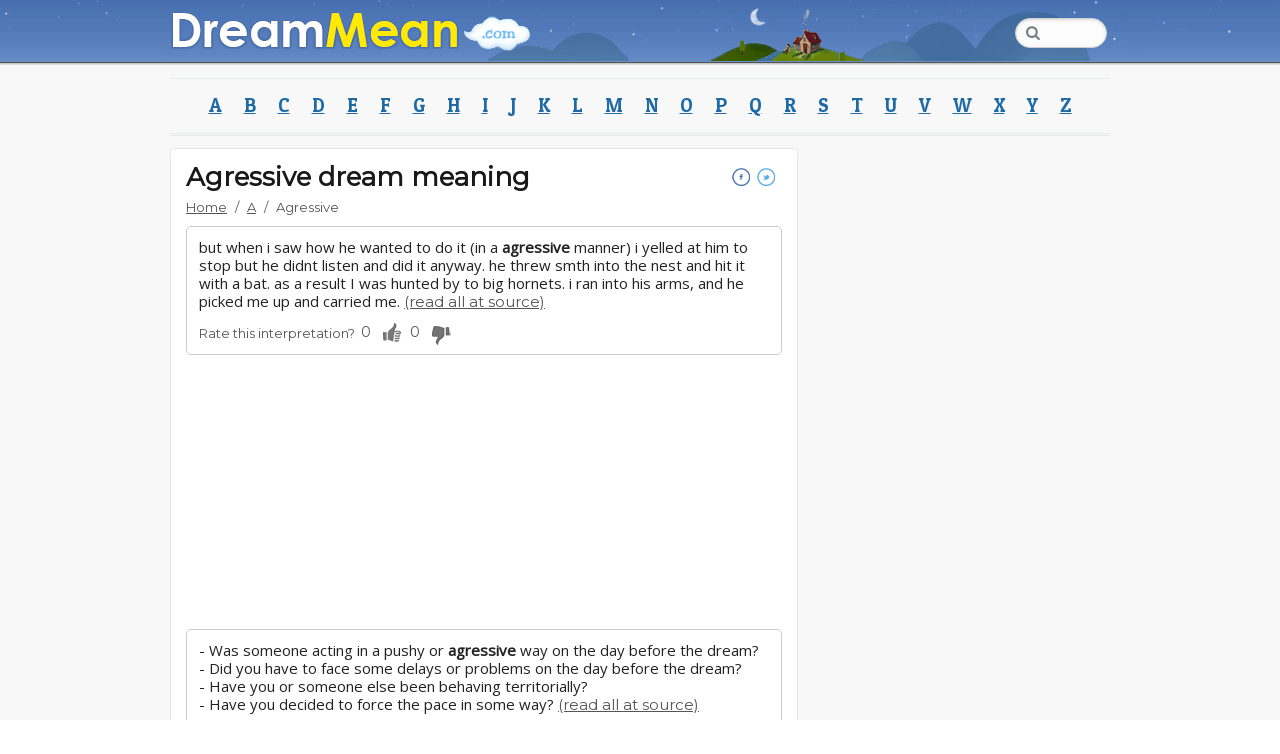

--- FILE ---
content_type: text/html; charset=UTF-8
request_url: https://www.dreammean.com/a/agressive
body_size: 3113
content:
<!DOCTYPE HTML><html lang="en"><head><meta http-equiv="Content-Type" content="text/html; charset=UTF-8" /><meta name="robots" content="index,follow" /><meta name="revisit-after" content="1 day" /><meta name="description" content="DreamMean is a website where you can explore several dream meanings and make your own conclusions on what your dreams are telling you." /><title>Agressive dream meaning - DreamMean</title><link rel="shortcut icon" href="https://www.dreammean.com/layout/images/favicon.ico" /><meta name="viewport" content="width=device-width,minimum-scale=1,initial-scale=1,maximum-scale=1"/><meta property="og:image" content="http://www.dreammean.com/layout/images/facelogo.png"/><meta name="google-adsense-account" content="ca-pub-6072412641931604"><script src="https://www.dreammean.com/layout/js/jquery.js"></script><script type="text/javascript" src="https://www.dreammean.com/layout/js/main.min.js?v=1" async="" defer=""></script><link rel="stylesheet" type="text/css" href="https://www.dreammean.com/layout/style.min.css?v=2" /><link rel="stylesheet" type="text/css" href="https://www.dreammean.com/layout/style.min.css?v=1" /><link rel="stylesheet" type="text/css" href="https://www.dreammean.com/layout/mobile.min.css?v=1" /><link rel="stylesheet" type="text/css" href="https://www.dreammean.com/layout/animation.min.css?v=1" /></head><body class="sticky_footer"><!-- BEGIN WAYBACK TOOLBAR INSERT --><div class="wrapper"><!-- HEADER BEGIN --><header><div id="header"><section class="top"><div class="inner"><div class="stars"></div><div class="twinkling"></div><div class="block_responsive_menu"><div class="button"><a href="/"><img src="https://www.dreammean.com/layout/images/empty.gif" alt="" /></a></div></div><div class="block_back_menu"><div class="block_top_menu"><nav><ul><li><a href="https://www.dreammean.com/"><img src="https://www.dreammean.com/layout/images/empty.gif" alt="" /></a></li></ul></nav></div><div class="block_top_back"><div class="shottingstar"></div><div class="airplane"></div><div class="block_top_mid"><div class="river"></div><canvas id="canvas" class="chimney"></canvas><img id="imgsmoke" class="smoke_img" src="https://www.dreammean.com/layout/images/smoke.png" alt="" /><div class="block_search"><ul><li><form method="get" action="https://www.dreammean.com/search/"><input type="text" class="w_focus_mark" name="word"/></form></li></ul></div></div></div><div class="clearboth"></div></div></div></section><section class="middle"><div class="inner"><br/></div></section><section class="bottom"><div class="inner"><div id="mobile_menu" class="block_secondary_menu_r"><div class="button"><a href="#"></a></div><div class="r_menu"></div></div><div class="block_secondary_menu"><nav><ul><li><a href="https://www.dreammean.com/a/">A</a></li><li><a href="https://www.dreammean.com/b/">B</a></li><li><a href="https://www.dreammean.com/c/">C</a></li><li><a href="https://www.dreammean.com/d/">D</a></li><li><a href="https://www.dreammean.com/e/">E</a></li><li><a href="https://www.dreammean.com/f/">F</a></li><li><a href="https://www.dreammean.com/g/">G</a></li><li><a href="https://www.dreammean.com/h/">H</a></li><li><a href="https://www.dreammean.com/i/">I</a></li><li><a href="https://www.dreammean.com/j/">J</a></li><li><a href="https://www.dreammean.com/k/">K</a></li><li><a href="https://www.dreammean.com/l/">L</a></li><li><a href="https://www.dreammean.com/m/">M</a></li><li><a href="https://www.dreammean.com/n/">N</a></li><li><a href="https://www.dreammean.com/o/">O</a></li><li><a href="https://www.dreammean.com/p/">P</a></li><li><a href="https://www.dreammean.com/q/">Q</a></li><li><a href="https://www.dreammean.com/r/">R</a></li><li><a href="https://www.dreammean.com/s/">S</a></li><li><a href="https://www.dreammean.com/t/">T</a></li><li><a href="https://www.dreammean.com/u/">U</a></li><li><a href="https://www.dreammean.com/v/">V</a></li><li><a href="https://www.dreammean.com/w/">W</a></li><li><a href="https://www.dreammean.com/x/">X</a></li><li><a href="https://www.dreammean.com/y/">Y</a></li><li><a href="https://www.dreammean.com/z/">Z</a></li></ul></nav></div></div></section></div></header><!-- HEADER END --><!-- CONTENT BEGIN --><main role="main"><div id="main"><div class="inner">
<script src="https://apis.google.com/js/platform.js" async defer></script><div class="main_content"><section class="top"><div class="title"><h1>Agressive dream meaning<div style="float:right;"><a href="https://www.facebook.com/sharer.php?u=http://www.dreammean.com/a/Agressive" target="_blank" class="button_social face"></a>&nbsp;<a href="https://twitter.com/share?url=http://www.dreammean.com/a/Agressive.&text=Discover+the+meaning+of+Agressive+dreams at&count=none" target="_blank" class="button_social twitter"></a>&nbsp;<div class="g-plusone" data-size="small" data-annotation="none" data-href="http://www.dreammean.com/a/"></div></div></h1><nav><ul class="crumbs"><li><a href="/" class="tags">Home</a></li><li>/</li><li><a href="/a/" class="tags">A</a></li><li>/</li><li>Agressive</li></ul></nav><div class="separator"></div></div></section><section class="middle"><article class="content_box"><div class="text"><p>but when i saw how he wanted to do it (in a <b>agressive</b> manner) i yelled at him to stop but he didnt listen and did it anyway. he threw smth into the nest and hit it with a bat. as a result I was hunted by to big hornets. i ran into his arms, and he picked me up and carried me.  <a href="http://dreamsnest.com/wasps/" target="_blank">(read all at source)</a><div class="rate_box" id="3710"><div class="rate_text">Rate this interpretation?</div><div class="container"><div class="voting_btn"><span class="up_votes">0</span><div class="up_button">&nbsp;</div></div><div class="voting_btn"><span class="down_votes">0</span><div class="down_button">&nbsp;</div></div></div><div class="msg_voted"></div></div></p></div></article><div class="banner"><!-- Ezoic - Main0 - under_first_paragraph --><div id="ezoic-pub-ad-placeholder-101"><script async src="//pagead2.googlesyndication.com/pagead/js/adsbygoogle.js"></script>	        
	<!-- 300x250 - dreammean -->
        <ins class="adsbygoogle"
             style="display:inline-block;width:300px;height:250px"
             data-ad-client="ca-pub-6072412641931604"
             data-ad-slot="7850284118"></ins>
        <script>
        (adsbygoogle = window.adsbygoogle || []).push({});
        </script>
        
	</div><!-- End Ezoic - Main1 - under_first_paragraph --></div><!-- n 0 --><div class="separator"></div><article class="content_box"><div class="text"><p>- Was someone acting in a pushy or <b>agressive</b> way on the day before the dream?<br />- Did you have to face some delays or problems on the day before the dream?<br />- Have you or someone else been behaving territorially?<br />- Have you decided to force the pace in some way?  <a href="http://unclesirbobby.org.uk/dreamdictionary/man.php" target="_blank">(read all at source)</a><div class="rate_box" id="3711"><div class="rate_text">Rate this interpretation?</div><div class="container"><div class="voting_btn"><span class="up_votes">0</span><div class="up_button">&nbsp;</div></div><div class="voting_btn"><span class="down_votes">0</span><div class="down_button">&nbsp;</div></div></div><div class="msg_voted"></div></div></p></div></article><!-- n 1 --><article class="content_box"><div class="text"><p>If you dream of being <b>agressive</b>, it might be a way to express your need to be outspoken and break away from your passive attitude. Some sexual needs might be repressed and some problems and tensions need to be dealt with in your life. <a href="http://hyperdictionary.com/dream/agressive" target="_blank">(read all at source)</a><div class="rate_box" id="3709"><div class="rate_text">Rate this interpretation?</div><div class="container"><div class="voting_btn"><span class="up_votes">0</span><div class="up_button">&nbsp;</div></div><div class="voting_btn"><span class="down_votes">1</span><div class="down_button">&nbsp;</div></div></div><div class="msg_voted"></div></div></p></div></article><!-- n 2 --><div class="box_go_top"><a class="go_top" href="#top" rel="nofollow"><img src="/layout/images/arrow_top.png" alt="" /> Go to Top</a></div></section></div>
<aside><div class="sidebar"></div></aside><!-- CONTENT END --><div class="clearboth"></div></div> </main><!-- FOOTER BEGIN --><footer><div id="footer"><section class="bottom"><div class="inner"><div class="clearboth"></div><nav><ul><li><p>2026</p></li><li><a href="/copyright">Copyright/DMCA</a></li><li>|</li><li><a href="/privacy">Privacy</a></li><li>|</li><li><a href="/terms_of_use">Terms of Use</a></li><li>|</li><li><a href="/contact">Contact</a></li><li>|</li><li><a href="/about_us">About Us</a></li></ul></nav></div></section></div></footer><!-- FOOTER END --></div><style>@import url(//fonts.googleapis.com/css?family=Montserrat|Patua+One|Open+Sans);</style><script type="text/javascript" src="//s10.histats.com/js15.js"></script>
				<script type="text/javascript">try {Histats.start(1,3072952,4,0,0,0,"");Histats.track_hits();} catch(err){};</script>
                <noscript><img src="//sstatic1.histats.com/0.gif?3072952&101" /></noscript>
                <script>(function(i,s,o,g,r,a,m){i['GoogleAnalyticsObject']=r;i[r]=i[r]||function(){(i[r].q=i[r].q||[]).push(arguments)},i[r].l=1*new Date();a=s.createElement(o),m=s.getElementsByTagName(o)[0];a.async=1;a.src=g;m.parentNode.insertBefore(a,m)})(window,document,'script','//www.google-analytics.com/analytics.js','ga');ga('create', 'UA-64314579-1', 'auto');ga('send', 'pageview');</script>
                <script type="text/javascript">var sc_project=10659603;var sc_invisible=1;var sc_security="782c33f5";var scJsHost = (("https:" == document.location.protocol)?"https://secure." : "http://www.");document.write("<sc"+"ript type='text/javascript' src='" +scJsHost+"statcounter.com/counter/counter.js'></"+"script>");</script>
                <noscript><div class="statcounter"><a title="web stats" href="http://statcounter.com/" target="_blank"><img class="statcounter" src="http://c.statcounter.com/10659603/0/782c33f5/1/" alt="web stats"></a></div></noscript><script src="/layout/js/smoke.min.js" defer></script><script defer src="https://static.cloudflareinsights.com/beacon.min.js/vcd15cbe7772f49c399c6a5babf22c1241717689176015" integrity="sha512-ZpsOmlRQV6y907TI0dKBHq9Md29nnaEIPlkf84rnaERnq6zvWvPUqr2ft8M1aS28oN72PdrCzSjY4U6VaAw1EQ==" data-cf-beacon='{"version":"2024.11.0","token":"f0f6e4ffd2c54fbf9d11ba0f58e2df6e","r":1,"server_timing":{"name":{"cfCacheStatus":true,"cfEdge":true,"cfExtPri":true,"cfL4":true,"cfOrigin":true,"cfSpeedBrain":true},"location_startswith":null}}' crossorigin="anonymous"></script>
</body></html>

--- FILE ---
content_type: text/html; charset=utf-8
request_url: https://accounts.google.com/o/oauth2/postmessageRelay?parent=https%3A%2F%2Fwww.dreammean.com&jsh=m%3B%2F_%2Fscs%2Fabc-static%2F_%2Fjs%2Fk%3Dgapi.lb.en.2kN9-TZiXrM.O%2Fd%3D1%2Frs%3DAHpOoo_B4hu0FeWRuWHfxnZ3V0WubwN7Qw%2Fm%3D__features__
body_size: 165
content:
<!DOCTYPE html><html><head><title></title><meta http-equiv="content-type" content="text/html; charset=utf-8"><meta http-equiv="X-UA-Compatible" content="IE=edge"><meta name="viewport" content="width=device-width, initial-scale=1, minimum-scale=1, maximum-scale=1, user-scalable=0"><script src='https://ssl.gstatic.com/accounts/o/2580342461-postmessagerelay.js' nonce="ZkzDzGB_NO69R4CZ4jT3sA"></script></head><body><script type="text/javascript" src="https://apis.google.com/js/rpc:shindig_random.js?onload=init" nonce="ZkzDzGB_NO69R4CZ4jT3sA"></script></body></html>

--- FILE ---
content_type: text/html; charset=utf-8
request_url: https://www.google.com/recaptcha/api2/aframe
body_size: 249
content:
<!DOCTYPE HTML><html><head><meta http-equiv="content-type" content="text/html; charset=UTF-8"></head><body><script nonce="pPwJT3QPyKe2SnKAu9eZ3g">/** Anti-fraud and anti-abuse applications only. See google.com/recaptcha */ try{var clients={'sodar':'https://pagead2.googlesyndication.com/pagead/sodar?'};window.addEventListener("message",function(a){try{if(a.source===window.parent){var b=JSON.parse(a.data);var c=clients[b['id']];if(c){var d=document.createElement('img');d.src=c+b['params']+'&rc='+(localStorage.getItem("rc::a")?sessionStorage.getItem("rc::b"):"");window.document.body.appendChild(d);sessionStorage.setItem("rc::e",parseInt(sessionStorage.getItem("rc::e")||0)+1);localStorage.setItem("rc::h",'1769153129473');}}}catch(b){}});window.parent.postMessage("_grecaptcha_ready", "*");}catch(b){}</script></body></html>

--- FILE ---
content_type: text/css
request_url: https://www.dreammean.com/layout/animation.min.css?v=1
body_size: 162
content:
@keyframes move-twink-back{from{background-position:0 0}to{background-position:5000px}}@-webkit-keyframes move-twink-back{from{background-position:0 0}to{background-position:5000px}}@-moz-keyframes move-twink-back{from{background-position:0 0}to{background-position:5000px}}@-ms-keyframes move-twink-back{from{background-position:0 0}to{background-position:5000px}}.stars,.twinkling{position:absolute;top:0;left:0;right:0;bottom:0;width:100%;height:61px;display:block}.stars{background:url(images/stars.png) top center;z-index:0}.twinkling{background:url(images/twinkling.png) top center;z-index:1;-moz-animation:move-twink-back 100ms linear infinite;-ms-animation:move-twink-back 100ms linear infinite;-o-animation:move-twink-back 100ms linear infinite;-webkit-animation:move-twink-back 100ms linear infinite;animation:move-twink-back 100ms linear infinite}.shottingstar{background:url(images/shot.png) no-repeat;width:2px;height:2px;z-index:1;opacity:0;position:absolute;top:-60px;left:-450px;-moz-animation:move-shottingstar 25s ease-in infinite;-ms-animation:move-shottingstar 25s ease-in infinite;-o-animation:move-shottingstar 25s ease-in infinite;-webkit-animation:move-shottingstar 25s ease-in infinite;animation:move-shottingstar 25s ease-in infinite}@keyframes move-shottingstar{10%{opacity:0}20%{top:-60px;left:-450px;opacity:1}25%{top:64px;left:-100px;opacity:1}100%,40%{opacity:0}}@-webkit-keyframes move-shottingstar{10%{opacity:0}20%{top:-60px;left:-450px;opacity:1}25%{top:64px;left:-100px;opacity:1}100%,40%{opacity:0}}@-moz-keyframes move-shottingstar{10%{opacity:0}20%{top:-60px;left:-450px;opacity:1}25%{top:64px;left:-100px;opacity:1}100%,40%{opacity:0}}@-ms-keyframes move-shottingstar{10%{opacity:0}20%{top:-60px;left:-450px;opacity:1}25%{top:64px;left:-100px;opacity:1}100%,40%{opacity:0}}.airplane{background:url(images/airplane.gif) no-repeat;opacity:0;width:4px;height:2px;top:10px;z-index:5;position:absolute;left:200px;-moz-animation:move-airplane 100s ease-in infinite;-ms-animation:move-airplane 100s ease-in infinite;-o-animation:move-airplane 100s ease-in infinite;-webkit-animation:move-airplane 100s ease-in infinite;animation:move-airplane 100s ease-in infinite}@-webkit-keyframes move-airplane{10%{left:205px;opacity:0}11%{left:205px;opacity:1}80%{left:-600px}81%{left:-605px;opacity:0}100%{opacity:0}}@-webkit-keyframes move-airplane{10%{left:205px;opacity:0}11%{left:205px;opacity:1}80%{left:-600px}81%{left:-605px;opacity:0}100%{opacity:0}}@-moz-keyframes move-airplane{10%{left:205px;opacity:0}11%{left:205px;opacity:1}80%{left:-600px}81%{left:-605px;opacity:0}100%{opacity:0}}@-ms-keyframes move-airplane{10%{left:205px;opacity:0}11%{left:205px;opacity:1}80%{left:-600px}81%{left:-605px;opacity:0}100%{opacity:0}}.river{background:url(images/river.gif) no-repeat;width:26px;height:10px;z-index:5;position:absolute;left:48px;top:51px}.chimney{width:20px;height:80px;position:absolute;top:-50px;left:84px}.smoke_img{position:absolute;top:-100px}@media (max-width:479px){.chimney,.river{display:none}}